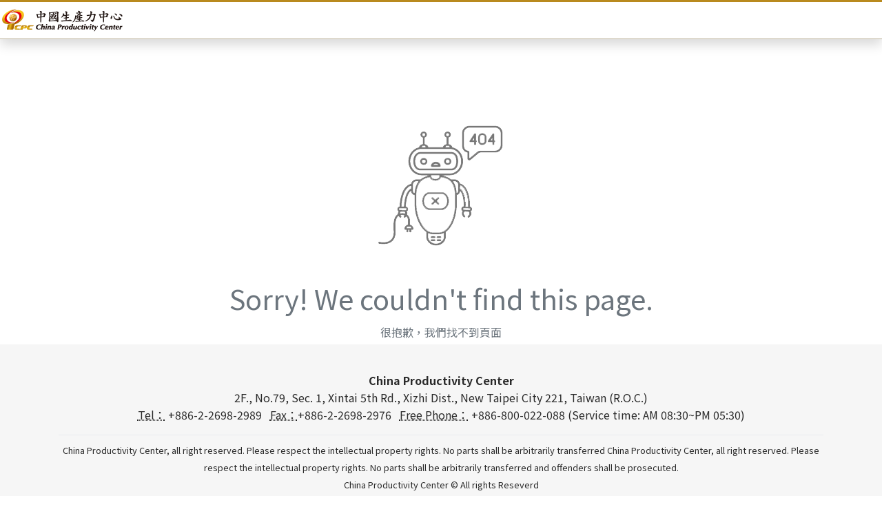

--- FILE ---
content_type: text/html
request_url: https://www.cpc.org.tw/404.html
body_size: 4910
content:
<!DOCTYPE html>
<html>
<head>
    <meta charset="utf-8" />
    <meta name="viewport" content="width=device-width, initial-scale=1, shrink-to-fit=no">
    <title>Page not Found - China Productivity Center</title>
    <meta name="robots" content="noindex">
    <link rel="stylesheet" href="https://cdn.jsdelivr.net/npm/bootstrap@4.6.0/dist/css/bootstrap.min.css" integrity="sha384-B0vP5xmATw1+K9KRQjQERJvTumQW0nPEzvF6L/Z6nronJ3oUOFUFpCjEUQouq2+l" crossorigin="anonymous">
    <link href="https://fonts.googleapis.com/css2?family=Noto+Sans+TC:wght@100;400;700&display=swap" rel="stylesheet" />
    <link href="/css/cpc.css" rel="stylesheet" async />
    <link href="/css/site.css" rel="stylesheet" async />
</head>
<body>
    <header class="bg-white shadow fixed-top pt-1" style="border-top: solid 3px #b98a1e;">
        <div class="menu mt-1">

            <!-- navbar -->
            <nav class="navbar navbar-expand-lg navbar-light text-primary">

                <a class="text-center" href="/" target="_parent" title="China Productivity Center">
                    <img src="/images/cpc_logo.png" alt="China Productivity Center" title="China Productivity Center" class="pb-2">
                </a>

                <!--<button class="navbar-toggler" type="button" data-toggle="collapse" data-target="#navbarNavAltMarkup" aria-controls="navbarNavAltMarkup" aria-expanded="false" aria-label="Toggle navigation">
                    <span class="navbar-toggler-icon"></span>
                </button>-->

               

            </nav>
            <!-- navbar -->

            </div>
    </header>
    <main>
        <div class="container">
            <div class="row">
                <div class="col-12 text-center">
                    <img src="/images/404.png" class="img-fluid" loading="lazy" />
                </div>
                <div class="col-12 mt-5 text-center">
                    <div class="h1 text-secondary">
                        Sorry! We couldn't find this page.
                      
                    </div>
                    <div class="h6  text-secondary mt-3">
                       
                            很抱歉，我們找不到頁面
                        
                    </div>
                </div>
            </div>
        </div>
    </main>
    <footer>
        <div class="container">
            <div class="row">
                <div class="col-12 text-center">
                    <div class="text-center">
                        <p>
                            <address>
                                <strong>China Productivity Center</strong><br>
                                2F., No.79, Sec. 1, Xintai 5th Rd., Xizhi Dist., New Taipei City 221, Taiwan (R.O.C.)<br>
                                <ul class="list-inline">
                                    <li class="list-inline-item"><abbr title="Phone">Tel：</abbr> +886-2-2698-2989</li>
                                    <li class="list-inline-item"><abbr title="FAX">Fax：</abbr>+886-2-2698-2976</li>
                                    <li class="list-inline-item"><abbr title="Phone">Free Phone：</abbr> +886-800-022-088  (Service time: AM 08:30~PM 05:30)</li>
                                </ul>


                            </address>
                        </p>
                        <p>
                            <div class="dropdown-divider">
                            </div>
                            <small>
                                China Productivity Center, all right reserved. Please respect the intellectual property rights. No parts shall be arbitrarily transferred China Productivity Center, all right reserved. Please respect the intellectual property rights. No parts shall be arbitrarily transferred and offenders shall be prosecuted.<br />

                                China Productivity Center © All rights Reseverd
                            </small>
                        </p>
                    </div>
                </div>
            </div>
        </div>

    </footer>
    <script src="https://cdnjs.cloudflare.com/ajax/libs/jquery/3.6.0/jquery.min.js" integrity="sha512-894YE6QWD5I59HgZOGReFYm4dnWc1Qt5NtvYSaNcOP+u1T9qYdvdihz0PPSiiqn/+/3e7Jo4EaG7TubfWGUrMQ==" crossorigin="anonymous"></script>
    <script src="https://cdn.jsdelivr.net/npm/popper.js@1.16.1/dist/umd/popper.min.js" integrity="sha384-9/reFTGAW83EW2RDu2S0VKaIzap3H66lZH81PoYlFhbGU+6BZp6G7niu735Sk7lN" crossorigin="anonymous"></script>
    <script src="https://cdn.jsdelivr.net/npm/bootstrap@4.6.0/dist/js/bootstrap.min.js" integrity="sha384-+YQ4JLhjyBLPDQt//I+STsc9iw4uQqACwlvpslubQzn4u2UU2UFM80nGisd026JF" crossorigin="anonymous"></script>
    <script src="https://kit.fontawesome.com/a2908f37e3.js" crossorigin="anonymous"></script>
</body>
</html>

--- FILE ---
content_type: text/css
request_url: https://www.cpc.org.tw/css/cpc.css
body_size: 16153
content:
/* =====================================================================
	����-�򥻳]�w
===================================================================== */
body{
	font-family: 'Noto Sans TC', sans-serif, Arial, Helvetica, Microsoft JhengHei;
	color: #444;
	line-height: 1.6;
	font-size:16px;
}

/*.container{
	max-width:1030px;
}

.container-fluid{
	max-width:1000px;
	padding-right:0px;
	padding-left:0px;
}*/

	
/* =====================================================================
	����-�s����r
===================================================================== */
a {
	color: #444444;
}

a:visited {
	color: #444444;
}
	
a:hover {
	color: #c08a0b;
	text-decoration: none;
}

a:active {
	color: #815b01;
}


/* =====================================================================
	����-��r�G�C��
===================================================================== */

.text-black {
	color: #231f20;
}

.text-white {
	color: #ffffff;
}

.text-gold {
	color: #c08a0b;
}

.text-red {
	color: #ec3213;
}

.text-yellow {
	color: #eab90e;
}


/* =====================================================================
	����-��u
===================================================================== */

/* �C��B��u�Bpadding�Bmargin */
hr.star-light,hr.star-primary {
	color: #cacaca;
	padding: 0;
	border: none;
	border-top: solid 1px;
	text-align: center;
	margin: 12px auto 20px
}

/* ���u-���u */
hr.solid-line-gold {
	color: #008107;
	padding: 0;
	border: none;
	border-bottom: 1px solid;
	margin: 15px 0 15px;
}

/* ���u-�H���u */
hr.solid-line-light-gold {
	color: #ded9cd;
	padding: 0;
	border: none;
	border-bottom: 1px solid;
	margin: 15px 0 15px;
}


/* =====================================================================
	����-���s
	home-btn
===================================================================== */

/* ���slink�C�� */
.home-btn,
.home-btn:visited {
	font-size: 1rem;
	color: #c08a0b;
	background-color: #ffffff;
	border-color: #c08a0b;
	padding:0.7rem 1.4rem;
	border-radius: 0.3rem;
}

/* ���shover�C�� */
.home-btn:hover,
.home-btn:focus,
.home-btn.focus,
.home-btn:active,
.home-btn.active,
.open > .dropdown-toggle.btn-warning {
	color: #ffffff;
	background-color: #c08a0b;
	border-color: #c08a0b;
}

/* ���slink�C�� */
.home-btn-sm,
.home-btn-sm:visited {
	font-size: 1rem;
	color: #c08a0b;
	background-color: #ffffff;
	border-color: #c08a0b;
	padding:0.4rem 0.6rem;
	border-radius: 0.3rem;
}

/* ���shover�C�� */
.home-btn-sm:hover,
.home-btn-sm:focus,
.home-btn-sm.focus,
.home-btn-sm:active,
.home-btn-sm.active,
.open > .dropdown-toggle.btn-warning {
	color: #ffffff;
	background-color: #c08a0b;
	border-color: #c08a0b;
}



/* =====================================================================
	header
===================================================================== */
.header{
	padding-top:1.3rem;
	border-top:0.2rem solid #c08a0b;
}


/* =====================================================================
	����-�����C
	navbar
===================================================================== */

.menu{
	background-color:#ffffff;
	border-bottom:0.1rem solid #ded9cd;
}

/* �����C-�W�U���k�Z�� */
.navbar {
	padding: 0rem;
	/*max-width:1000px;*/
	margin: 0 auto;
	background-color:#ffffff;
	font-size:1rem;
}

/* link */
.navbar-light .navbar-nav .nav-link {
  color: #000000;
  padding:0.5rem 0.5rem;
}

/* hover */
.navbar-light .navbar-nav .nav-link:hover, .navbar-light .navbar-nav .nav-link:focus {
  color: #FFF;
  background-color:#a07308;
}

/* active */
.navbar-light .navbar-nav .show > .nav-link,
.navbar-light .navbar-nav .active > .nav-link,
.navbar-light .navbar-nav .nav-link.show,
.navbar-light .navbar-nav .nav-link.active {
  color: rgba(255, 255, 255, 1);
  background-color:#815b01;
}


/* =====================================================================
	�u�T�v�~��
===================================================================== */

/* �u�T�v�~�� */
.navbar-toggler {
	padding: 0.25rem 0.75rem;
	font-size: 1.25rem;
	line-height: 1;
	background-color: transparent;
	border: 0px solid transparent;
	border-radius: 0.25rem;
}

/* �u�T�v�~��-hover */
.navbar-toggler:hover, .navbar-toggler:focus {
	background-color: #fff2d4;
}

.navbar-toggler:not(:disabled):not(.disabled) {
	cursor: pointer;
}

/* �u�T�v�~��-�~���u���C�� �վ�rgba(0, 0, 0, 0.5) */
.navbar-toggler-icon {
  background-image: url("data:image/svg+xml,%3csvg viewBox='0 0 30 30' xmlns='http://www.w3.org/2000/svg'%3e%3cpath stroke='rgba(0, 0, 0, 0.5)' stroke-width='2' stroke-linecap='round' stroke-miterlimit='10' d='M4 7h22M4 15h22M4 23h22'/%3e%3c/svg%3e");
}


/* =====================================================================
	nav-pills
===================================================================== */
.nav-pills .nav-link {
  border-radius: 0.25rem;
}

.nav-pills .nav-link.active,
.nav-pills .show > .nav-link {
  color: #fff;
  background-color: #815b01;
}


/* =====================================================================
	footer
===================================================================== */
.footer{
	color:#444;
	font-size:0.9rem;
	line-height:1.6;
	text-align:center;
	padding-top:1.2rem;
	padding-bottom:0.4rem;
}


/* =====================================================================
	�ۭq
===================================================================== */
.banner-space {
	padding-bottom:0.5rem;
}

.home-content {
}

.home-award {
	padding-top:2rem;
	text-align:center;
}

.home-btn-gold {
	color: #c08a0b;
	background-color: #FFF;
	border-color: #FFF;
}

.home-btn-gold:hover,
.home-btn-gold:focus,
.home-btn-gold.focus,
.home-btn-gold:active,
.home-btn-gold.active,
.open > .dropdown-toggle.btn-warning {
	color: #ffffff;
	background-color: #c08a0b;
	border-color: #c08a0b;
}

.home-news {
	padding:3rem 0;
}

.home-coaching {
	background-color:#faf9f2;
	padding:4rem 0rem;
}

.home-coaching a {
	color: #FFF;
}

.object-center {
	position:absolute;
	top:50%;
	left: 50%;
	transform: translate(-50%, -50%);
}

.home-training {
	background-color:#f2f2f2;
	padding:4rem 0rem;
}

.home-training a {
	color: #FFF;
}

.home-vision {
	background-image:url(../images/home/bg/vision.jpg);
	background-size:cover;
	background-color:#f2f2f2;
	padding:5rem 0rem;
}

.home-business {
	background-image:url(../images/home/bg/business.jpg);
	background-size:cover;
	background-color:#f2f2f2;
	padding:5rem 0rem;
}

.home-social-media {
	padding-top:2rem;
	padding-bottom:0.6rem;
	text-align:center;
}


.bg-gary {
	background-color:#f9fafa;
}

.bg-gold {
	background-color:#c08a0b;
}


.pic{overflow:hidden;}
.pic img{transform:scale(1,1);transition: all 1s ease-out;}
.pic img:hover{transform:scale(1.2,1.2);}



.dropdown-item {
	font-size:0.9rem;
}

.dropdown-item:hover, .dropdown-item:focus {
  color: #a07308;
  text-decoration: none;
  background-color: #f8f9fa;
}

.dropdown-item.active, .dropdown-item:active {
  color: #a07308;
  text-decoration: none;
  background-color: #f8f9fa;
}



.list-group-item {
  border: 1px solid #ded9cd;
}

.list-group-item-gold.list-group-item-action:hover, .list-group-item-gold.list-group-item-action:focus {
  color: #c28c0b;
  background-color: #f9fafa;
}

.list-group-item-gold.list-group-item-action.active {
  color: #FFF;
  background-color: #a07308;
  border-color: #ded9cd;
}


.tab-bg {
	background-color:#FFF;
	padding:0rem 0.8rem 0.4rem 0.8rem;
}


/*.card-header {
  padding: 0.5rem 0.1rem;
  margin-bottom: 0;
  color: inherit;
  background-color: #FFF;
  border-bottom: 1px solid rgba(0, 0, 0, 0.125);
}

.card-body {
  -ms-flex: 1 1 auto;
  flex: 1 1 auto;
  padding: 0.9rem 0.9rem 1.5rem;
}

.card-title {
  margin-bottom: 0.75rem;
}

.card-border {
	border:1px solid #036;
}*/


/* =====================================================================
	�ѥ]�h
	breadcrumb
===================================================================== */
.breadcrumb {
	font-size:15px;
	padding:0.6rem 0rem;
	margin-bottom: 1rem;
    background-color: #f9fafa;
}

.breadcrumb-item.active {
	color: #c08a0b;
}


/* =====================================================================
	����
===================================================================== */

/* link */
.page-link:link {
	color: #444;
}

/* hover */
.page-link:hover {
	color: #ffffff;
	background-color: #c28c0b;
	border-color: #dee2e6;
}

.page-item.active .page-link {
	color: #ffffff;
	background-color: #a07308;
	border-color: #dee2e6;
}


/* =====================================================================
	go top
===================================================================== */
.go-top {
	position: fixed;
	bottom: 1.2rem;
	right: 1.2rem;
	text-decoration: none;
	color: white;
	background-color: rgba(0, 0, 0, 0.3);
	font-size: 0.8rem;
	padding: 1rem;
	display: none;
}

.go-top:hover {
	color: white;
	background-color: rgba(0, 0, 0, 0.6);
}


/* =====================================================================
	page-banner
===================================================================== */
.page-banner{
	background-color:#ffbe00;
}

.page-banner-h3 {
	font-size: 1.5rem;
	letter-spacing: 0.3rem;
	line-height:1.3;
	opacity:0.5;
}


/* =====================================================================
	page-content
===================================================================== */
.page-content {
	padding-top:0rem;
	padding-bottom:3rem;
}

.page-content p {
	line-height:1.6;
}

.page-content li {
	line-height:1.6;
}


/* =====================================================================
	���| (Collapse)
===================================================================== */

/*.card-header .title {
  font-size: 21px;
  padding-left:1rem;
}
.card-header .accicon {
  float: right;
  font-size: 20px;  
  width: 1.2em;
}
.card-header{
  cursor: pointer;
  border-bottom: none;
  padding-top:0.6rem;
  padding-bottom:0.8rem;
}
.card{
  border: 0px solid #ddd;
  background-color:#ececec;
}
.card-body{
  border-top: 1px solid #ddd;
}
.card-header:not(.collapsed) .rotate-icon {
  transform: rotate(180deg);
}*/


/* =====================================================================
	media p
===================================================================== */
.media p {
	line-height:1.3;
}


/* ==================================================================================================================
	media-queries
================================================================================================================== */

/* =====================================================================
	max-width: 990px
===================================================================== */
@media (max-width: 990px) {
	
/* =====================================================================
	(990px)
	header
===================================================================== */
.header{
	padding-top:0.7rem;
	padding-bottom:0rem;
	margin-bottom:0rem;
	background-color:#ff4800;
}


/* =====================================================================
	(990px)
	����-�����C
	navbar
===================================================================== */
.navbar {
	padding-top: 0.4rem;
	padding-bottom: 0rem;
	background-color:#FFF;
}

/* link */
.navbar-light .navbar-nav .nav-link {
  color: #444444;
  padding:1rem 0rem;
  margin:0 1rem;
}

/* hover */
.navbar-light .navbar-nav .nav-link:hover, .navbar-light .navbar-nav .nav-link:focus {
  color: #a37811;
  background-color:#FFF;
}

/* logo */
.navbar-brand {
	padding-bottom: 0.2rem;
	margin-left: 1rem;
}

/* �u�T�v�k�� */
.navbar-toggler {
	margin-right: 0.2rem;
	margin-bottom: 0.3rem;
}


.dropdown-menu {
  padding: 0.5rem 0;
  margin: -0.1rem 0.3rem;
}


/* =====================================================================
	(990px)
	�ۭqcss
	���U��
===================================================================== */

/* ���U�ԫ��檺�C�� */
.home-phone-bg-white {
	font-size:15px;
	background-color: #FFF;
	border-bottom: 1px solid #dcdcdc;
}

.home-phone-bg-gray {
	font-size:15px;
	background-color: #f7f3ef;
	border-bottom: 1px solid #dcdcdc;
	padding-top:0.8rem;
	padding-bottom:0.8rem;
}

/* ���U�ԫ�W��u */
.home-phone-top-line {
	border-top: 0.1rem solid #dcdcdc;
}

.home-phone-bottom-line {
	border-bottom: 0.1rem solid #dcdcdc;
	padding-top:0.8rem;
	padding-bottom:0.8rem;
}

.banner-space {
	padding-top:0rem;
}

}
/* =====================================================================
===================================================================== */


/* =====================================================================
	max-width: 767px
===================================================================== */
@media (max-width: 767px) {

/* =====================================================================
	(767px)
	logo��r
===================================================================== */

/* logo */
.navbar-brand {
	font-size:1rem;
	padding-bottom: 0.7rem;
}

/* �u�T�v�k�� */
.navbar-toggler {
	margin-bottom: 0.4rem;
}


/* =====================================================================
	(767px)
	�ۭqcss
===================================================================== */
.home-logo{
	padding-left:0rem;
	padding-right:0rem;
	padding-bottom:0.5rem;
}

.home-service-phone {
	padding-top:1.8rem;
}

.home-button {
	padding-top:0rem;
}

.home-number-text {
  text-align: center;
}


.home-news {
	padding:1.5rem 0;
}

.home-coaching {
	padding:2.5rem 0rem;
}

.home-training {
	padding:2.5rem 0rem;
}

.home-vision {
	padding:2.5rem 0rem;
}

.home-business {
	padding:2.5rem 0rem;
}

.home-table th,
.home-table td {
  padding: 0.25rem;
}


.home-award-phone {
	padding-top:2rem;
}

/* =====================================================================
	(767px)
	navbar
===================================================================== */
.navbar {
	padding-bottom: 0rem;
}

/* =====================================================================
	(767px)
	footer
===================================================================== */
.footer{
	text-align:center;
}

/* =====================================================================
	(767px)
	�d��
===================================================================== */
.card {
	margin-top: 0rem;
}


/* =====================================================================
	(767px)
	����
===================================================================== */
.pagination {
	justify-content: center;
}


/* =====================================================================
	(767px)
	����-��r�G�j��
===================================================================== */
.page-h1 {
	font-size: 2.2rem;
	letter-spacing: -0.1rem;
	padding-bottom:1.6rem;
}


/* =====================================================================
	(767px)
	form-group
===================================================================== */
.form-group {
	margin-bottom: 0.2rem;
}


/* =====================================================================
	(767px)
	media p
===================================================================== */
.media p {
	line-height:1.3;
}


}
/* =====================================================================
===================================================================== */

--- FILE ---
content_type: text/css
request_url: https://www.cpc.org.tw/css/site.css
body_size: 17713
content:
/* Please see documentation at https://docs.microsoft.com/aspnet/core/client-side/bundling-and-minification
for details on configuring this project to bundle and minify static web assets. */

/*a.navbar-brand {
  white-space: normal;
  text-align: center;
  word-break: break-all;
}*/

/* Provide sufficient contrast against white background */
/*a {
  color: #0366d6;
}

.btn-primary {
  color: #fff;
  background-color: #1b6ec2;
  border-color: #1861ac;
}*/

/*.nav-pills .nav-link.active, .nav-pills .show > .nav-link {
  color: #fff;
  background-color: #1b6ec2;
  border-color: #1861ac;
}*/

/* Sticky footer styles
-------------------------------------------------- */
/*html {
  font-size: 14px;
}
@media (min-width: 768px) {
  html {
    font-size: 16px;
  }
}

.border-top {
  border-top: 1px solid #e5e5e5;
}
.border-bottom {
  border-bottom: 1px solid #e5e5e5;
}

.box-shadow {
  box-shadow: 0 .25rem .75rem rgba(0, 0, 0, .05);
}

button.accept-policy {
  font-size: 1rem;
  line-height: inherit;
}*/

/* Sticky footer styles
-------------------------------------------------- */
/*html {
  position: relative;
  min-height: 100%;
}*/
body {
    /* Margin bottom by footer height */
    /*margin-bottom: 60px;*/
}

.footer {
    /*position: absolute;
  bottom: 0;
  width: 100%;
  white-space: nowrap;
  line-height: 60px;*/
    /* Vertically center the text there */
}

body, input, button, select, textarea {
    /*    font-family: "Helvetica Neue", Helvetica, Arial,"Noto Sans TC", 'Microsoft JhengHei', 'Microsoft YaHei', "メイリオ", "맑은 고딕", sans-serif;
*/
    /*    font-family: 'Noto Sans TC', sans-serif;
*/
    font-family: Noto Sans TC,Noto Sans SC,Microsoft JhengHei,Microsoft YaHei,Arial,sans-serif;
}




a {
    text-decoration: none;
}


html, body {
    height: 100%;
}

main {
    min-height: calc(100% - 235px);
}

/* Extra large devices */
@media (min-width: 1200px) {
    body {
        padding-top: 11em;
    }

    .gsc-search-button, .gsc-search-button-v2 {
        height: 40px;
    }
}

/* desktops */
@media (max-width: 1199px) {
    body {
        padding-top: 9.25em;
    }

    .gsc-search-button, .gsc-search-button-v2 {
        height: 50px;
    }
}

/* desktops */
@media (max-width: 992px) {
    body {
        padding-top: 9em;
    }

    .gsc-search-button, .gsc-search-button-v2 {
        height: 50px;
    }
}

/* tablets */
@media (max-width: 768px) {
    body {
        padding-top: 10em;
    }

    .fixed-top {
        max-height: 100vh;
        overflow: auto;
    }

    .gsc-search-button, .gsc-search-button-v2 {
        height: 50px;
    }
}

/* phones */
@media (max-width: 576px) {
    body {
        padding-top: 8.5em;
    }

    .fixed-top {
        max-height: 100vh;
        overflow: auto;
    }

    .gsc-search-button, .gsc-search-button-v2 {
        height: 50px;
    }
}
/*
.fixed-top {
    max-height: 100vh;
    overflow: auto;
}

*/


footer {
    background-color: #f6f6f6;
    padding-top: 1.5rem;
    padding-bottom: 1.5rem;
    color: #2a2a2a;
}

.h-v100 {
    height: 100vh;
}

.megamenu {
    position: static;
}



    .megamenu .dropdown-menu {
        background: none;
        border: none;
        width: 100%;
        max-height: 90vh;
        overflow-y: auto;
    }

@media (max-height:720px) {

    .megamenu .dropdown-menu > div {
        padding-bottom: 4rem;
    }
}

@media (max-height:640px) {

    .megamenu .dropdown-menu > div {
        padding-bottom: 4rem;
    }
}

@media (max-height:480px) {

    .megamenu .dropdown-menu > div {
        padding-bottom: 5rem;
    }
}

@media (max-height:320px) {

    .megamenu .dropdown-menu > div {
        padding-bottom: 6rem;
    }
}
/* desktops */
@media (max-width: 992px) {
    .megamenu .dropdown-menu {
        width: 100%;
    }
}

/* tablets */
@media (max-width: 768px) {
    .megamenu .dropdown-menu {
        width: inherit;
    }
}

/* phones */
@media (max-width: 576px) {
    .megamenu .dropdown-menu {
        width: inherit;
    }
}

@media (min-width: 1200px) {

    .megamenu .dropdown-menu {
        width: 100%;
    }
}

/* desktops */
@media (max-width: 992px) {
    .megamenu .dropdown-menu {
        width: 100%;
    }
}

/* tablets */
@media (max-width: 768px) {
    .megamenu .dropdown-menu {
        width: inherit;
    }
}

/* phones */
@media (max-width: 576px) {
    .megamenu .dropdown-menu {
        width: inherit;
    }
}



/*連結樣式設定 Start*/
/*a {
    color: black;
}

    a:hover, a:focus {
        color: #242424;
    }*/

/*連結樣式設定 End*/

.pageTitle {
    border-bottom: solid 1px #e4e4e4;
    padding-top: 0.5rem;
    padding-bottom: 0.5rem;
}

.owl-carousel .owl-stage {
    display: flex;
}

.owl-carousel .owl-item {
    display: flex;
    flex: 1 0 auto;
}


.home-item {
    background-repeat: no-repeat;
    background-size: cover;
    /* padding: 3rem;*/
    /*margin-bottom: 2rem;*/
    color: black;
    padding-top: 1.5rem;
    padding-bottom: 1.5rem;
}

    .home-item:nth-child(2n) {
        background-color: #fafaf2;
    }

    .home-item:nth-child(2n+1) {
        background-color: #f2f2f2;
    }



    .home-item .imageItem .itemLink {
        overflow: hidden;
        color: white;
        /* height: 13rem;
        display:flex;*/
    }

        .home-item .imageItem .itemLink:hover .title, .home-item .imageItem .itemLink:focus .title {
            font-weight: bold;
        }

        .home-item .imageItem .itemLink .bg-img {
            transition: 1s all ease-in-out;
            object-fit: cover;
            object-position: center center;
            width: 100%;
            height: 100%;
        }

        .home-item .imageItem .itemLink:hover .bg-img, .home-item .imageItem .itemLink:focus .bg-img {
            /*-webkit-filter: drop-shadow(8px 8px 10px #000);*/ /* Safari */
            /*filter: drop-shadow(8px 8px 10px #000);*/
            transform: scale(1.20);
        }
/*.home-item .header .title {*/
/*font-size: 2rem;*/
/*font-weight: bold;
        margin-bottom: 0.75rem;
    }

        .home-item .header .title > span {
            border-bottom: solid black 2px;
            padding-bottom: 0.5rem;
        }

    .home-item .header .subTitle {
        font-size: 1.25rem;
    }*/
/*.home-item .imageItem {
        margin-top: 1rem;
        font-size: 1.25rem;
    }

        .home-item .imageItem .title {
            font-size: 1.5rem;
        }

        .home-item .imageItem .subTitle {
            font-size: 1.25rem;
        }


        .home-item .imageItem .itemLink {
            display: block;
        }*/
/*.home-item .imageItem .itemLink:hover, .home-item .imageItem .itemLink:focus, .home-item .imageItem .itemLink:active {
        -webkit-box-shadow: 10px 10px 5px 0px rgba(201,201,201,1);
        -moz-box-shadow: 10px 10px 5px 0px rgba(201,201,201,1);
        box-shadow: 10px 10px 10px 0px rgba(201,201,201,1);
        text-decoration: none;
        font-weight: bold;
    }

    .home-item .itemLink bg-img {
        transition: 0.1s all ease-in-out;
    }

    .home-item .itemLink:hover bg-img, .home-item  .itemLink:focus bg-img, .home-item  .itemLink:active bg-img {
        transform: scale(1.05);
    }

    .home-item .imageItem .bottom {
        padding: 2rem;
        border: solid #e7e7e7 1px;
        background-color: white;
        text-align: center;
    }

    .home-item .imageItem .item :hover {
        shadow: 3px 3px 5px 6px #cccccc;
    }

    .home-item .imageItem .bottom img {
        border: solid #e7e7e7 1px;
        margin-bottom: 0.75rem;
        border-radius: 5px;
    }*/
.text-shadow {
    text-shadow: 2px 2px 0 #cccccc;
}




/*List 樣式*/
ul.list {
    list-style-type: none;
    padding-left: 0;
}

    ul.list > li {
        border-bottom: solid 1px #e4e4e4;
    }

        /*   ul.list > li:nth-child(2n+1) {
            background-color: #FFFFDB;
        }*/

        ul.list > li:hover, ul.list > li:focus {
            /* background-color: #FFFFB3;*/
            background-color: #FFFFDB;
        }

        ul.list > li:first-child {
            border-top-width: 0;
        }

        ul.list > li a {
            text-decoration: none;
            padding: 1rem 0.75rem;
        }

        ul.list > li .dot:before {
            content: '．'
        }
/* tablets */
@media (max-width: 768px) {
    ul.list > li .dot:before {
        content: ''
    }
}

/* phones */
@media (max-width: 576px) {
    ul.list > li .dot:before {
        content: ''
    }
}



.media {
    /*    color: white;
    padding: 0.5rem;
    border-bottom: solid red 1px;
*/
}

    .media:first-child {
        /* border-top: solid red 1px;*/
    }

    .media a {
        /* color: yellow;*/
    }

    /*.media:last-child {
        border-bottom-width: 0;
    }*/

    .media:hover, .media:focus {
        border: solid white 3px;
    }

.list-image {
    width: 15rem;
    height: 15rem;
    object-fit: cover;
    object-position: center;
}

.list-summary {
    display: -webkit-box;
    -webkit-line-clamp: 6;
    -webkit-box-orient: vertical;
    overflow: hidden;
    white-space: pre-line;
}

@media (max-width: 768px) {
    .list-image {
        width: 5rem;
        height: 5rem;
    }

    .list-summary {
        display: -webkit-box;
        -webkit-line-clamp: 2;
        -webkit-box-orient: vertical;
        overflow: hidden;
    }
}

label.required:after {
    content: "*";
    color: red;
}

@media screen and (max-width: 420px) {
    .g-recaptcha {
        transform: scale(0.8);
        -webkit-transform: scale(0.8);
        transform-origin: 0 0;
        -webkit-transform-origin: 0 0;
    }
}

@media screen and (max-width: 320px) {
    .g-recaptcha {
        transform: scale(0.77);
        -webkit-transform: scale(0.77);
        transform-origin: 0 0;
        -webkit-transform-origin: 0 0;
    }
}

.media-list li:hover, .media-list li:focus {
    background-color: #FFFFDB;
}

.media-list .media:nth-child(2n) {
    background-color: #f9fafa;
}


.nav-child-title {
    /*  border-bottom: 1px solid #dee2e6;*/
    padding-bottom: 0.75rem;
    margin-bottom: 0.75rem;
    font-size: 1.25rem;
}

.nav-div {
    /*border-right: 1px solid #dee2e6;*/
}

    .nav-div:last-child {
        border-right-width: 0;
    }

ul.nav-list {
    padding-left: 0;
}

@media (max-width: 576px) {
    ul.nav-list li {
        width: 100vw;
    }
}

@media (max-width: 768px) {
    ul.nav-list li {
        width: 100vw;
    }
}

@media (max-width: 992px) {
}

@media (max-width: 1200px) {
}



ul.nav-list a {
    display: block;
    width: 100%;
    padding: 0.5rem 0.5rem;
}

    ul.nav-list a:before {
        content: "▸"
    }

    ul.nav-list a:hover, ul.nav-list a:focus {
        background-color: #FFFFDB;
    }

ul.nav-list li {
    list-style-type: none;
    /*padding-left: 1rem;*/
}

    ul.nav-list li ul li {
        padding: 0.5rem 1rem;
    }

.nav-subtitle {
    color: #6c757d;
    font-size: 0.75rem;
}




.left-nav {
    height: 100vh;
}

    .left-nav ul {
        list-style: none;
        padding: 0;
    }

        .left-nav ul li {
            border-top: 1px solid #ded9cd;
        }

            .left-nav ul li a:before {
                content: '▸';
                /* font-size:0.75rem;*/
            }

            .left-nav ul li a {
                display: block;
                width: 100%;
                padding: 0.75rem 0.5rem;
                white-space: inherit;
                color: #444444;
            }

                .left-nav ul li a:hover, .left-nav ul li a:focus, .left-nav ul li a.active {
                    background-color: #FFFFDB;
                    color: #c08a0b;
                }

/*側邊收合選單 Start*/
/* The side navigation menu */
.sidenav {
    height: 100%; /* 100% Full-height */
    width: 0; /* 0 width - change this with JavaScript */
    position: fixed; /* Stay in place */
    z-index: 999999; /* Stay on top */
    top: 0; /* Stay at the top */
    left: 0;
    /*background-color: #111;*/ /* Black*/
    background-color: white;
    overflow-x: hidden; /* Disable horizontal scroll */
    padding-top: 60px; /* Place content 60px from the top */
    transition: 0.5s; /* 0.5 second transition effect to slide in the sidenav */
}

    /* The navigation menu links */
    /* .sidenav a {
        padding: 8px 8px 8px 32px;
        text-decoration: none;
        font-size: 25px;
        color: #818181;
        display: block;
        transition: 0.3s;
    }*/

    /* When you mouse over the navigation links, change their color */
    /*  .sidenav a:hover {
            color: #f1f1f1;
        }*/

    /* Position and style the close button (top right corner) */
    .sidenav .closebtn {
        position: absolute;
        top: 0;
        right: 25px;
        font-size: 36px;
        margin-left: 50px;
    }

.left-btn {
    position: fixed;
    border-left: 3px solid #d1d1d1;
    /* top: 50%;*/
    margin-left: -15px;
    /* margin-top: -25px;*/
    z-index: 9999;
    height: 100vh;
    top: 0;
    justify-content: center center;
}

    .left-btn a {
        position: absolute;
        display: block;
        /*  top: 0;
        bottom: 0;*/
        background-color: #d1d1d1;
        padding: 1.5rem 0.3rem;
        top: 50%;

    }
/*側邊收合選單 Start*/

.sub-menu-link[data-bs-toggle].collapsed:after {
    content: " ▾";
}

.sub-menu-link[data-bs-toggle]:not(.collapsed):after {
    content: " ▴";
}

a.text-gold {
    color: #c08a0b;
}

    a.text-gold:hover, a.text-gold:focus {
        color: rgb(255, 188, 31);
    }


/*滑動選單 start*/
.menu-nav {
    display: flex;
    align-items: center;
}

    .menu-nav > .move-button {
        flex-grow: 0;
        flex-shrink: 0;
        flex-basis: 25px;
        background-color: #fff;
    }

    .menu-nav > .main-nav-link {
        flex: 1 2;
        overflow-x: hidden;
        white-space: nowrap;
        margin-left: 0.75em;
        margin-right: 0.75em;
    }

@media (max-width: 1199.98px) {
    .menu-nav > .main-nav-link {
        overflow-x: hidden;
    }
}

@media (max-width: 991.98px) {
    .menu-nav > .main-nav-link {
        overflow-x: scroll;
    }
}

@media (max-width: 767.98px) {
    .menu-nav > .main-nav-link {
        overflow-x: scroll;
    }
}

@media (max-width: 575.98px) {
    .menu-nav > .main-nav-link {
        overflow-x: scroll;
    }
}









/*滑動選單 end*/


/*Podcast樣式設定*/
.owl-carousel-podcasts .item {
    width: 100vw;
}

.owl-carousel .item-video {
    height: 300px;
    width: 100%;
    background-color: black;
    /* padding:10px 0;*/
}

.home-yt {
    background-color: #FFFEFA;
}

.home-padcast {
    background-color: #F4F3EE;
}

.swiper-yt {
    /*height: 315px;*/
    aspect-ratio: 1 /0.275;
}
/*@media (max-width: 1280px) {
    .swiper-yt {
        height: 360px;
    }
}

@media (max-width: 1080px) {
    .swiper-yt {
        height: 260px;
    }
}
@media (max-width: 1079px) {
    .swiper-yt {
        height: 195px;
    }
}
@media (max-width: 768px) {
    .swiper-yt {
        height: 216px;
    }
}*/
@media (max-width: 576px) {
    .swiper-yt {
        aspect-ratio: 16 /9;
    }
}

.yt-play-icon {
    position: absolute;
    left: 50%;
    top: 50%;
    transform: translate(-50%, -50%);
    opacity: 0.8;
    cursor: pointer;
}

.yt-img-active {
    opacity: 0;
    pointer-events: none;
}

.mkc-area {
    margin-top: 1.5rem;
    background-color: #40A460;
    padding-top: 1rem;
    padding-bottom: 1.5rem;
    background-color: hsl(150, 100%, 99%)
}
   

    .mkc-area a.btn:not(a.to-mkc-link) {
        border-color: #40A460;
        color: #40A460
    }

    .mkc-area .btn:not(a.to-mkc-link):hover, .mkc-area .btn:not(a.to-mkc-link):focus {
        background-color: #40A460;
        color: white;
    }

    .mkc-area a.to-mkc-link {
        color: white;
        background-color: #40A460;
        border-color: #40A460;
    }

        .mkc-area a.to-mkc-link:hover, .mkc-area a.to-mkc-link:focus {
            color: white;
            background-color: hsl(139, 35%, 40%);
        }

    .mkc-area .swiper .swiper-slide {
        height: auto;
    }

    .mkc-area .swiper .swiper-pagination-progressbar-fill {
        background-color: #40A460;
    }

    .mkc-area .card img {
        height:10rem;
        object-fit:cover;
        object-position:center;
    }

    .mkc-area .card .card-title {
        overflow: hidden;
        text-overflow: ellipsis;
        display: -webkit-box;
        -webkit-box-orient: vertical;
        -webkit-line-clamp: 3;
        box-sizing: border-box;
    }

    .mkc-area .card .card-text {
        overflow: hidden;
        text-overflow: ellipsis;
        display: -webkit-box;
        -webkit-box-orient: vertical;
        -webkit-line-clamp: 5;
        box-sizing: border-box;
    }
